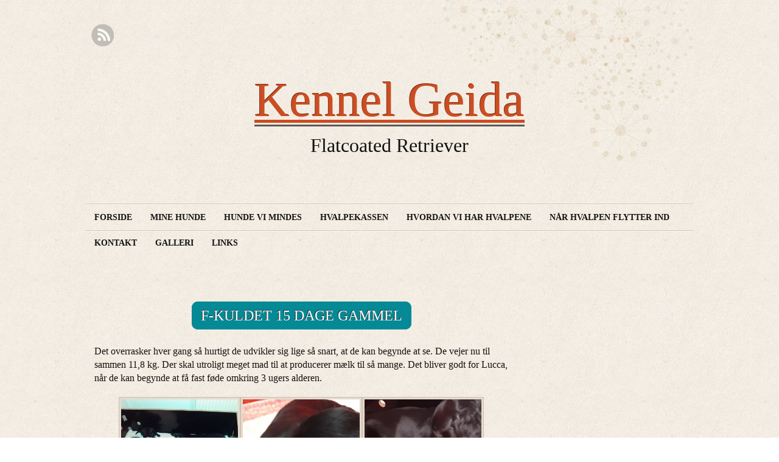

--- FILE ---
content_type: text/css
request_url: https://kennel-geida.dk/wp-content/themes/liquorice-kennel-geida/style.css
body_size: 4408
content:
/**
 
  Theme Name: Liquorice-Kennel-Geida
  Theme URI:  http://www.nudgedesign.ca/wordpress-themes/liquorice
  Version: 2.0
  Author: Nudge Design
  Author URI: http://www.nudgedesign.ca
  Tags: custom-background, two-columns, fixed-width, right-sidebar, light, brown, orange, blue
  License: GNU General Public License v2.0 
  License URI: http://www.gnu.org/licenses/gpl-2.0.html
  Description: A simple and clean vintage looking theme for you to build on using Google's font API Lobster font. Custom background feature enabled.
  Social media theme options and responsive design for iphone and iPad. 
*/



html, body, div, span, applet, object, iframe,
h1, h2, h3, h4, h5, h6, p, blockquote, pre,
a, abbr, acronym, address, big, cite, code,
del, dfn, em, font, img, ins, kbd, q, s, samp,
small, strike, strong, sub, sup, tt, var,
b, u, i, center,
dl, dt, dd, ol, ul, li,
fieldset, form, label, legend,
table, caption, tbody, tfoot, thead, tr, th, td {
	margin: 0;
	padding: 0;
	border: 0;
	outline: 0;
	vertical-align: baseline;
	background: transparent;
}
html {
	overflow-y: scroll;
}
body {
	background: url(images/bg-paper.jpg) repeat ; 
	color:#121212; 
	font:100%/1.4em Georgia,"Times New Roman",Times,serif; 
}
:focus {outline: 1px solid #ECE5DB;}
a {
	color:#CC4D22;
	text-decoration: none;
}
a:hover { 
	-webkit-transition: background 0.2s linear;
	-moz-transition: background 0.2s linear;
    -o-transition:background 0.2s linear;
	text-decoration: underline;
}
blockquote { 
	background:#E2DBD1;
	border-left:7px solid #D1BFA6;
	color:#7c6340;
	font: 24px 'Lobster', Georgia, "Times New Roman", Times, serif; 
	margin: 0 25px;
}
blockquote p{ 
	padding: 15px;
}
ul ul{ margin-left:15px; }
ol{ padding-left:25px; }
#canvas {
	background:transparent url(images/header-design.jpg) top right no-repeat; 
	margin: 0 auto;
	padding:40px 0;
	width:1000px;
}
#header-wrap {
	margin: 0 auto 10px;
}

/* the heading and tagline are h1 on homepage and h4 on internal */
#site-title, 
#site-description {
	font-family:'Lobster', Georgia, "Times New Roman", Times, serif;
	font-weight:normal ;
	margin:60px auto 0; 
	text-align:center; 
} 
#site-title a { 
	background: url(images/title-stroke.gif) bottom left repeat-x; 
	color:#cc4d22; 
	font-size:80px;
	line-height:1.6em;
	text-shadow: -1px -1px 0 #7F3218; 
}
#site-title a:hover{ 
	text-decoration:none;	
}
/* the tagline is a span within the h1 or h4 */
#site-description { 
	display: block;
    font-size: 2em;
    margin: 0 0 85px 0;	
}
	
/*  	 NAV AND SUB NAV 
---------------------------------*/
/* ============
	Level ONE
	========== */

.main-menu {
	background: url(images/nav-bg.gif) repeat-x scroll left top transparent;
	height:46px;
	font-size:14px;
	font-weight:bold;
	list-style: none;
	margin:0;
	padding-top:2px;
	position:relative;
	text-transform:uppercase;  
	text-align:center;
}
.main-menu ul li {
	float:left;
	list-style:none;
	position:relative; 
}
.ie6 .main-menu ul,
.ie6 .main-menu ul li { 
	float:left;
}
.main-menu li a {
	color: #121212; 
	display:block;
	padding:10px 15px;
	text-align:center;
}
.main-menu li a:hover {
	background: #E2DBD1;
	color:#CC4D22;
	text-decoration:none;
}
/* ==================
		Level TWO
	================= */
.main-menu ul ul  { 
  	display: none;
	float:none;
 	position: absolute;
	margin-left:0; 
	padding:0;
  	left: 0;
	top: 100%; 
	width: 200px;
	z-index:1; 
}
.main-menu ul ul li {
	border-color:#FEFEFE #CCC #CCC #FEFEFE;
	border-style:solid;
	border-width:1px;
	float:none;
}
.main-menu ul ul li a {
	display: inline-block;  
}
.main-menu ul ul li a:hover {
	background: transparent;
	color:#CC4D22;
	text-decoration:none;
}
.main-menu ul li:hover > ul,
.main-menu ul li.sfhover ul {
	background:#F0E9DF;
	clear:both;
	display:block; 
}

/* ================
	  Level THREE
	================ */
.main-menu ul ul ul {
	left: 100%;
	position:absolute; 
	margin:0;
	top: 0;
	padding:0;
}
.main-menu ul ul ul li{ 
	margin:0;
	padding: 0; 
}
/* Currently selected page nav item (and parent) if applicable */
.current_page_item a, 
.current_page_parent a { 
	text-decoration: none;
}
.current_page_item a:hover, 
.current_page_parent a:hover {
	text-decoration: underline;
}

/*     MAIN CONTENT    
---------------------------- */
#primaryContent {
	clear:both;
 	float: left;
	margin: 70px 40px 0 0;
	padding: 0 15px;
	width: 680px;
}
#primaryContent h1, 
#primaryContent h2 {
	 margin: 10px 0 0;
	 padding: 0;
}
#primaryContent h1.postTitle,
#primaryContent h2.postTitle { 
	font-size: 22px; 
	margin: 0 0 20px; 
	padding:10px 0;
	text-align:center;
}
#primaryContent h1.postTitle a, 
#primaryContent h2.postTitle a {
  	background:#0097a5 url(images/title-bg.gif) repeat 0 0; 
	-moz-border-radius: 10px;
	-o-border-radius: 10px;
	-webkit-border-radius: 10px;
	border-radius:10px;
  	color:#fff;
	font-size:24px;
	font-weight:normal; 
	line-height:1.5em;
	padding:10px 15px;
	text-shadow:-1px -1px #333;
	text-transform:uppercase;
}
#primaryContent h1.postTitle a:hover, 
#primaryContent h2.postTitle a:hover,
#primaryContent .sticky h2.postTitle a:hover {
	background:#CC4D22 url(images/title-bg-over.gif) repeat 0 0; 
	text-decoration: none; 
}
#primaryContent h3 {
	margin: 10px 0 0;
	padding: 0; 
}
ol#posts {
    list-style: none;
    margin: 0;
    padding: 0;
	text-align:center;
}
#primaryContent p.date {
	background: url("images/border.gif") repeat-x scroll left center transparent;
	color:#666;
	font-size: 14px; 
	margin:10px 0 20px; 
	text-align:center;
}  
#primaryContent p.date small {
	background:url("images/bg-paper.jpg") repeat scroll 0 0 transparent; 
	color:#666;
	font-size:14px;  
	padding:0 10px; 
}
li.postWrapper, 
div.postWrapper { 
	background:url("images/border.gif") repeat-x scroll left bottom transparent; 
	margin:0 0 50px; 
	padding:0 0 20px; 
}
div.post {
	overflow:hidden;
	text-align: left;
}
.post p {
	margin-bottom:20px;
}
.attachment-post-thumbnail {
	text-align: left;
}
img {
	background:#e2dbd1; 
	border: 1px solid #d1bfa6;
	margin:0 10px 10px 0; 
	padding:3px; 
}
img.wp-smiley {
	background:none;
	border:none;
	margin:0;
	padding:0;
}
.wp-caption {
	margin-right:15px;
}
.wp-caption-text {
	font-size:12px;
	text-align:center; 
}
.gallery-caption {
	background:#F7F3ED;
	background: rgba(255, 255, 255, 0.4);
	border: 1px solid #FDFDFC;
    margin-top: -10px;
    padding: 5px;
}
p.postMeta, 
p.postMeta a {
	color:#666;
	font-size: 14px; 
	margin:20px 0;
}
li.postWrapper.sticky {
	background:#F7F3ED;
	background: rgba(255, 255, 255, 0.4);
	border: 1px solid #FDFDFC;
	-moz-border-radius: 10px;
	-o-border-radius: 10px;
	-webkit-border-radius: 10px;
    border-radius: 10px;
    padding: 20px 10px;
}
#primaryContent .sticky h2.postTitle a {
    background: url(images/title-bg-sticky.gif) repeat scroll 0 0 #910f0f;
}
#primaryContent .sticky p.date,
#primaryContent .sticky p.date small {
	background:none;
}
.post-link {
	margin-bottom:40px;
	overflow:hidden;
}
.postnavigation {
	margin: 0 0 20px;
	text-align:center;
}
.postnavigation a {
	color:#121212;
	font-size: 18px;
}
.pagination-newer { 
	float: left;
    width: 200px;
}
.pagination-newer a { 
	background: transparent url(images/pagination-left.jpg) no-repeat center left; 
	padding:5px 0 5px 30px;
	width:105px;
}
.pagination-older { 
    float: right;
    text-align: right;
    width: 200px;
}
.pagination-older a { 
	background: transparent url(images/pagination-right.jpg) no-repeat center right ; 
	float:right;
	padding-right:30px;
	width:100%;
}
.page-link a {
	border-right:1px solid #CC4D22;
	margin-right:4px;
	padding-right: 4px;
	
}

/*    ARCHIVE TITLE
------------------------*/
#primaryContent #archives h1, 
#primaryContent #archives h2 {
	background:none repeat scroll 0 0 #D1C4B1;
	border:1px solid #FBFBFB;
	border-color:#aaa #fbfbfb #fbfbfb #aaa;
	-moz-border-radius: 6px;
	-webkit-border-radius: 6px;
	border-radius:6px;
	color:#555;
	font-size:26px;
	margin:0 0 40px;
	padding:15px 0;
	text-align:center;
	text-shadow:1px 1px #FBFBFB;
	text-transform:uppercase;
}

/*      SIDEBAR          
----------------------------*/
#secondaryContent {
	background:#e2dbd1; 
	border: 15px solid #d1bfa6;
	-moz-border-radius: 6px;
	-webkit-border-radius: 6px;
	-o-border-radius: 6px;
	border-radius:6px;
	float: left; 
	margin: 60px 0 0;
	padding:20px;
	width: 178px;	
}
.ie6 #secondaryContent {
	padding:15px;
}
#secondaryContent h3 {
	margin: 10px 0 0;
	padding: 0;
}
#secondaryContent ul { 
	color:#666;
	font: 16px Georgia, "Times New Roman", Times, serif; 
	list-style:none; 
	margin: 15px 0 30px;
} 
#secondaryContent > ul { 
	list-style: none;
}
#secondaryContent > ul a {
	color: #393939;
}
#secondaryContent > ul > li {
	font: 28px 'Lobster', Georgia, "Times New Roman", Times, serif; 
	margin: 0 0 10px; 
	text-shadow:1px 1px #FFF;
}
#secondaryContent li { 
	border-bottom: 1px dotted #D1BFA6; 
	padding:5px 0;
}
.sidebaritem {
	margin-bottom:15px;
}
fieldset, 
form, 
label, 
input, 
h2#postcomment, 
h2#comments {
	margin-bottom:20px;
}
#searchform label {
	float:left;
	margin-bottom:10px;
}
#footer { 
	clear: both;
	font-size: 80%;
	padding-top:100px;
	text-align:center;
}

/* normally hidden but will appear when css disabled */
.skip,
.noCss {
  position: absolute;
  left: -9999px;
}

/*theme requirements as per http://codex.wordpress.org/CSS*/
.aligncenter,
div.aligncenter {
	display: block;
	margin-left: auto;
	margin-right: auto;
}
.alignleft {
	float: left;
}
.alignright {
	float: right;
}
#submit, 
#error-search,
#searchBtn {
	background:none repeat scroll 0 0 #0097A5;
	border:0 none;
	-moz-border-radius: 10px;
	-o-border-radius:10px;
	-webkit-border-radius: 10px;
	border-radius:10px;
	color:#FFF;
	cursor:pointer;
	font-size:12px;
	font-weight:normal;
	margin-top:10px;
	padding:10px;
	text-transform:uppercase;
}
#searchBtn {
	margin-top:0;
	padding:5px;
}
#error-search {
	font-size:14px;
	padding:5px 10px;
}
#submit:hover, 
#error-search:hover {
	background:#CC4D22;
}

/* SOCIAL MEDIA ICONS
----------------------- */
a.rss {
	background:transparent url(images/socialMediaIcons.gif) -81px 0 no-repeat;
	display:block; 
	float:left;  
	margin-left:10px;
	text-indent:-9999px; 
	width: 37px; 
	height:37px;
}
a:hover.rss { 
	background:transparent url(images/socialMediaIcons.gif) -81px -37px no-repeat; 
	-webkit-transition: none;
	-moz-transition: none;
    -o-transition:none;
}
a.twitter{
	background:transparent url(images/socialMediaIcons.gif) 0px 0 no-repeat;
	display:block; 
	float:left;	
	text-indent:-9999px; 
	width: 37px; 
	height:37px;
}
a:hover.twitter{
	background:transparent url(images/socialMediaIcons.gif) 0px -37px no-repeat; 
	-webkit-transition: none;
	-moz-transition: none;
    -o-transition:none;
}
a.facebook{
	background:transparent url(images/socialMediaIcons.gif) -40px 0 no-repeat;
	display:block; 
	float:left;
	margin-left:10px;	
	text-indent:-9999px; 
	width: 37px; 
	height:37px;
}
a:hover.facebook{
	background:transparent url(images/socialMediaIcons.gif) -40px -37px no-repeat; 
	-webkit-transition: none;
	-moz-transition: none;
    -o-transition:none;
}

/*    404 PAGE
---------------------*/
.error-page {
	background: #FFF;
	border:15px solid #CC4D22;
	-moz-border-radius: 10px;
	-o-border-radius:10px;
	-webkit-border-radius: 10px;
	border-radius:10px;
	line-height:1.3em;
	padding:20px 40px;
	text-align:center;
}
#primaryContent .error-page h2 {
	font: 3em/2em 'Lobster',Georgia,"Times New Roman",Times,serif;
	text-align:center;
}
#primaryContent .error-page h2 span {
	color:#CC4D22; 
	font-size:2.2em;
}
.error-page p {
	margin-bottom:30px;
}
.error-page dt {
	color:#CC4D22;
	font: bold 2em 'Lobster',Georgia,"Times New Roman",Times,serif;
	margin-bottom:10px;
}
.error-page dd {
	margin-top:20px;
}
.error-page a {
	font-weight: bold;
}

/*     COMMENTS & COMMENT FORM
-------------------------------  */
#comment {
	width: 500px
}
#s {
	margin-bottom:10px;
}
#respond {
	background:#E2DBD1;
	border:2px solid #D1BFA6;
	-moz-border-radius: 6px;
	-o-border-radius:6px;
	-webkit-border-radius: 6px;
	border-radius:6px;
	margin-top:40px;
	padding:15px;
}
#reply-title {
	line-height:2em;
}
.required {
	color:#CC4D22;
}
.form-allowed-tags {
	display:none;
}
.comment-notes {
	color:#666;
	font-size:12px;
	margin:0 0 30px;
}
#commentlist p {
	margin-left: 20px;
}
#commentlist li {
	background: #F7F3ED;
	border-bottom:1px dotted #D1BFA6;
	border-top:1px dotted #FFF;
	list-style:none;
	padding:10px;
}
#commentlist li ul li { 
	background:#fff;
	border-bottom:none;  
	list-style:none;
	margin:15px;
}
#commentlist li.bypostauthor {
	background:#f5d1c5;
}
.comment-author a {
	font: 20px 'Lobster', Georgia, "Times New Roman", Times, serif; 
}
.comment-form-comment label {
	display:none;
}
#commentform input {
	margin-left:50px;
}
.comment-meta, 
#commentlist cite {
	color:#444;
	font-size:14px;
}
.reply a {
	background:#e27550;
	-moz-border-radius: 3px;
	-o-border-radius:3px;
	-webkit-border-radius: 3px;
	border-radius:3px;
	color:#FFFFFF;
	display:block;
	height:1.5em;
	text-align:center;
	width:75px;
}
.avatar {
	float:left; 
	margin-right:20px;
}

/*     CALENDAR
----------------------*/
#calendar_wrap { 
	background:#fff; 
	border:1px solid #D1BFA6;
	font:18px Arial, Helvetica, sans-serif;  
	text-align:center;
}
#wp-calendar { 
	padding:3px 5px;
}


/*
 * Media queries for responsive design
 * These follow after primary styles so they will successfully override. 
 */
@media screen and (max-device-width: 480px) {
	
	/* Style adjustments for landscape mode goes here */
    #canvas, #comment, #primaryContent {
		  padding: 0;
		  width: inherit;
	}
	#canvas {
		padding:10px;
	}
	#primaryContent {
		margin:0;
	}
	#secondaryContent {
		display:none;
	}
	.main-menu {
		background:none;
		height:inherit;
		text-align:left
	}
	.main-menu ul li, #primaryContent, #secondaryContent {
		float:none;
	}
	.main-menu ul li {
		display:inline-block;
		padding:0;
		margin: 0 3px 3px 0;
	}
	.main-menu ul li a{
		background:#E2DBD1;
		font-size:0.90em;
		padding:0px 2px;
	}
	#site-title a,
	#site-description  {
		background:none;
		font-size:40px;
    	line-height: 1em;
	}
	#site-description  {
		font-size:25px;
		margin-bottom:10px;
	}
	img {
		margin:0;
		padding:0;
		width:100%;
		height:auto;	
	}
}
@media screen and (max-device-width: 960px) and (orientation:portrait) { 
  /* Style adjustments for landscape mode goes here */
     #canvas, #comment, #primaryContent {
		  padding: 0;
		  width: inherit;
	}
	#canvas {
		padding:10px;
	}
	#primaryContent {
		margin:0;
	}
	#secondaryContent {
		display:none;
	}
	.main-menu {
		background:none;
		height:inherit;
		text-align:left
	}
	.main-menu ul li, #primaryContent, #secondaryContent {
		float:none;
	}
	.main-menu ul li {
		display:inline-block;
		padding:0;
		margin: 0 3px 3px 0;
	}
	.main-menu ul li a{
		background:#E2DBD1;
		font-size:0.90em;
		padding:0px 2px;
	}
	
	img {
		margin:0;
	}
}

/* 
 * print styles
 * inlined to avoid required HTTP connection www.phpied.com/delay-loading-your-print-css/ 
 */
@media print {
  * { background: transparent !important; color: #444 !important; text-shadow: none !important; }
  a, a:visited { color: #444 !important; text-decoration: underline; }
  a:after { content: " (" attr(href) ")"; } 
  abbr:after { content: " (" attr(title) ")"; }
  .ir a:after { content: ""; }  /* Don't show links for images */
  pre, blockquote { border: 1px solid #999; page-break-inside: avoid; }
  thead { display: table-header-group; } /* css-discuss.incutio.com/wiki/Printing_Tables */ 
  tr, img { page-break-inside: avoid; }
  @page { margin: 0.5cm; }
  p, h2, h3 { orphans: 3; widows: 3; }
  h2, h3{ page-break-after: avoid; }
}